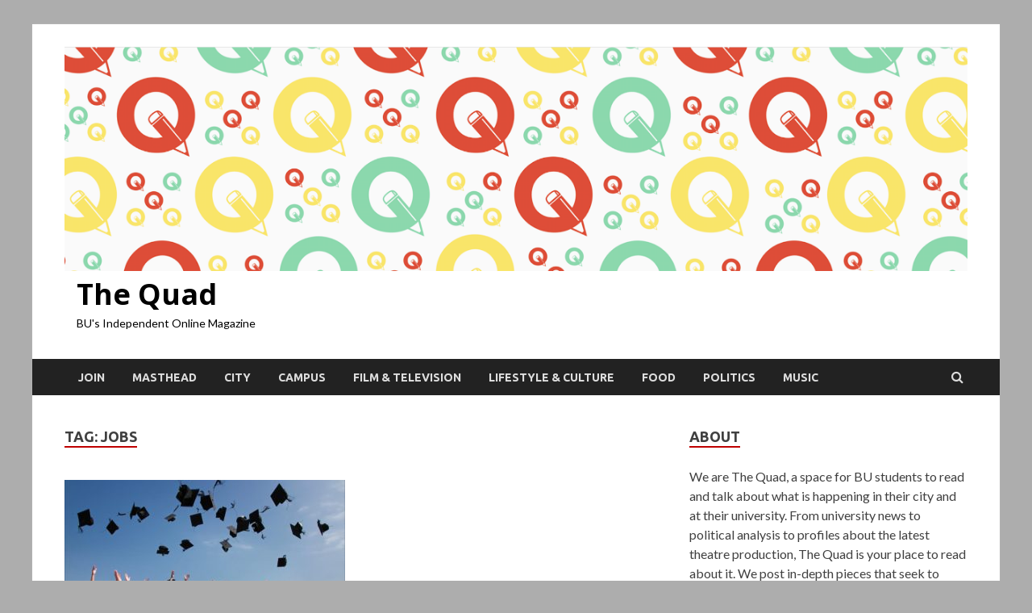

--- FILE ---
content_type: text/html
request_url: https://www.buquad.com/tag/jobs/
body_size: 6383
content:
<!DOCTYPE html>
<html lang="en-US">
<head>
<meta charset="UTF-8">
<meta name="viewport" content="width=device-width, initial-scale=1">
<link rel="profile" href="http://gmpg.org/xfn/11">

<title>jobs &#8211; The Quad</title>
<link rel="dns-prefetch" href="//fonts.googleapis.com">
<link rel="dns-prefetch" href="//s.w.org">
<link rel="alternate" type="application/rss+xml" title="The Quad &raquo; Feed" href="/feed/">
<link rel="alternate" type="application/rss+xml" title="The Quad &raquo; Comments Feed" href="/comments/feed/">
<link rel="alternate" type="application/rss+xml" title="The Quad &raquo; jobs Tag Feed" href="/tag/jobs/feed/">
		<script type="text/javascript">
			window._wpemojiSettings = {"baseUrl":"https:\/\/s.w.org\/images\/core\/emoji\/11\/72x72\/","ext":".png","svgUrl":"https:\/\/s.w.org\/images\/core\/emoji\/11\/svg\/","svgExt":".svg","source":{"concatemoji":"\/wp-includes\/js\/wp-emoji-release.min.js?ver=4.9.18"}};
			!function(e,a,t){var n,r,o,i=a.createElement("canvas"),p=i.getContext&&i.getContext("2d");function s(e,t){var a=String.fromCharCode;p.clearRect(0,0,i.width,i.height),p.fillText(a.apply(this,e),0,0);e=i.toDataURL();return p.clearRect(0,0,i.width,i.height),p.fillText(a.apply(this,t),0,0),e===i.toDataURL()}function c(e){var t=a.createElement("script");t.src=e,t.defer=t.type="text/javascript",a.getElementsByTagName("head")[0].appendChild(t)}for(o=Array("flag","emoji"),t.supports={everything:!0,everythingExceptFlag:!0},r=0;r<o.length;r++)t.supports[o[r]]=function(e){if(!p||!p.fillText)return!1;switch(p.textBaseline="top",p.font="600 32px Arial",e){case"flag":return s([55356,56826,55356,56819],[55356,56826,8203,55356,56819])?!1:!s([55356,57332,56128,56423,56128,56418,56128,56421,56128,56430,56128,56423,56128,56447],[55356,57332,8203,56128,56423,8203,56128,56418,8203,56128,56421,8203,56128,56430,8203,56128,56423,8203,56128,56447]);case"emoji":return!s([55358,56760,9792,65039],[55358,56760,8203,9792,65039])}return!1}(o[r]),t.supports.everything=t.supports.everything&&t.supports[o[r]],"flag"!==o[r]&&(t.supports.everythingExceptFlag=t.supports.everythingExceptFlag&&t.supports[o[r]]);t.supports.everythingExceptFlag=t.supports.everythingExceptFlag&&!t.supports.flag,t.DOMReady=!1,t.readyCallback=function(){t.DOMReady=!0},t.supports.everything||(n=function(){t.readyCallback()},a.addEventListener?(a.addEventListener("DOMContentLoaded",n,!1),e.addEventListener("load",n,!1)):(e.attachEvent("onload",n),a.attachEvent("onreadystatechange",function(){"complete"===a.readyState&&t.readyCallback()})),(n=t.source||{}).concatemoji?c(n.concatemoji):n.wpemoji&&n.twemoji&&(c(n.twemoji),c(n.wpemoji)))}(window,document,window._wpemojiSettings);
		</script>
		<style type="text/css">img.wp-smiley,
img.emoji {
	display: inline !important;
	border: none !important;
	box-shadow: none !important;
	height: 1em !important;
	width: 1em !important;
	margin: 0 .07em !important;
	vertical-align: -0.1em !important;
	background: none !important;
	padding: 0 !important;
}</style>
<link rel="stylesheet" id="fotorama.css-css" href="/wp-content/plugins/fotorama/fotorama.css?ver=4.9.18" type="text/css" media="all">
<link rel="stylesheet" id="fotorama-wp.css-css" href="/wp-content/plugins/fotorama/fotorama-wp.css?ver=4.9.18" type="text/css" media="all">
<link rel="stylesheet" id="wpt-twitter-feed-css" href="/wp-content/plugins/wp-to-twitter/css/twitter-feed.css?ver=4.9.18" type="text/css" media="all">
<link rel="stylesheet" id="hitmag-fonts-css" href="//fonts.googleapis.com/css?family=Ubuntu%3A400%2C500%2C700%7CLato%3A400%2C700%2C400italic%2C700italic%7COpen+Sans%3A400%2C400italic%2C700&#038;subset=latin%2Clatin-ext" type="text/css" media="all">
<link rel="stylesheet" id="font-awesome-css" href="/wp-content/themes/hitmag/css/font-awesome.min.css?ver=4.7.0" type="text/css" media="all">
<link rel="stylesheet" id="hitmag-style-css" href="/wp-content/themes/hitmag/style.css?ver=4.9.18" type="text/css" media="all">
<link rel="stylesheet" id="jquery-flexslider-css" href="/wp-content/themes/hitmag/css/flexslider.css?ver=4.9.18" type="text/css" media="screen">
<link rel="stylesheet" id="jquery-magnific-popup-css" href="/wp-content/themes/hitmag/css/magnific-popup.css?ver=4.9.18" type="text/css" media="all">
<script type="text/javascript" src="/wp-includes/js/jquery/jquery.js?ver=1.12.4"></script>
<script type="text/javascript" src="/wp-includes/js/jquery/jquery-migrate.min.js?ver=1.4.1"></script>
<script type="text/javascript" src="/wp-content/plugins/fotorama/fotorama.js?ver=4.9.18"></script>
<script type="text/javascript" src="/wp-content/plugins/fotoramaDefaults.js?ver=4.9.18"></script>
<script type="text/javascript" src="/wp-content/plugins/fotorama/fotorama-wp.js?ver=4.9.18"></script>
<!--[if lt IE 9]>
<script type='text/javascript' src='/wp-content/themes/hitmag/js/html5shiv.min.js?ver=4.9.18'></script>
<![endif]-->
<link rel="https://api.w.org/" href="/wp-json/">
<link rel="EditURI" type="application/rsd+xml" title="RSD" href="/xmlrpc.php?rsd">
<link rel="wlwmanifest" type="application/wlwmanifest+xml" href="/wp-includes/wlwmanifest.xml"> 
<meta name="generator" content="WordPress 4.9.18">
		<style type="text/css">button,
			input[type="button"],
			input[type="reset"],
			input[type="submit"] {
				background: #bf0000;
			}

            .th-readmore {
                background: #bf0000;
            }           

            a:hover {
                color: #bf0000;
            } 

            .main-navigation a:hover {
                background-color: #bf0000;
            }

            .main-navigation .current_page_item > a,
            .main-navigation .current-menu-item > a,
            .main-navigation .current_page_ancestor > a,
            .main-navigation .current-menu-ancestor > a {
                background-color: #bf0000;
            }

            #main-nav-button:hover {
                background-color: #bf0000;
            }

            .post-navigation .post-title:hover {
                color: #bf0000;
            }

            .top-navigation a:hover {
                color: #bf0000;
            }

            .top-navigation ul ul a:hover {
                background: #bf0000;
            }

            #top-nav-button:hover {
                color: #bf0000;
            }

            .responsive-mainnav li a:hover,
            .responsive-topnav li a:hover {
                background: #bf0000;
            }

            #hm-search-form .search-form .search-submit {
                background-color: #bf0000;
            }

            .nav-links .current {
                background: #bf0000;
            }

            .elementor-widget-container h5,
            .widget-title {
                border-bottom: 2px solid #bf0000;
            }

            .footer-widget-title {
                border-bottom: 2px solid #bf0000;
            }

            .widget-area a:hover {
                color: #bf0000;
            }

            .footer-widget-area .widget a:hover {
                color: #bf0000;
            }

            .site-info a:hover {
                color: #bf0000;
            }

            .search-form .search-submit {
                background: #bf0000;
            }

            .hmb-entry-title a:hover {
                color: #bf0000;
            }

            .hmb-entry-meta a:hover,
            .hms-meta a:hover {
                color: #bf0000;
            }

            .hms-title a:hover {
                color: #bf0000;
            }

            .hmw-grid-post .post-title a:hover {
                color: #bf0000;
            }

            .footer-widget-area .hmw-grid-post .post-title a:hover,
            .footer-widget-area .hmb-entry-title a:hover,
            .footer-widget-area .hms-title a:hover {
                color: #bf0000;
            }

            .hm-tabs-wdt .ui-state-active {
                border-bottom: 2px solid #bf0000;
            }

            a.hm-viewall {
                background: #bf0000;
            }

            #hitmag-tags a,
            .widget_tag_cloud .tagcloud a {
                background: #bf0000;
            }

            .site-title a {
                color: #bf0000;
            }

            .hitmag-post .entry-title a:hover {
                color: #bf0000;
            }

            .hitmag-post .entry-meta a:hover {
                color: #bf0000;
            }

            .cat-links a {
                color: #bf0000;
            }

            .hitmag-single .entry-meta a:hover {
                color: #bf0000;
            }

            .hitmag-single .author a:hover {
                color: #bf0000;
            }

            .hm-author-content .author-posts-link {
                color: #bf0000;
            }

            .hm-tags-links a:hover {
                background: #bf0000;
            }

            .hm-tagged {
                background: #bf0000;
            }

            .hm-edit-link a.post-edit-link {
                background: #bf0000;
            }

            .arc-page-title {
                border-bottom: 2px solid #bf0000;
            }

            .srch-page-title {
                border-bottom: 2px solid #bf0000;
            }

            .hm-slider-details .cat-links {
                background: #bf0000;
            }

            .hm-rel-post .post-title a:hover {
                color: #bf0000;
            }

            .comment-author a {
                color: #bf0000;
            }

            .comment-metadata a:hover,
            .comment-metadata a:focus,
            .pingback .comment-edit-link:hover,
            .pingback .comment-edit-link:focus {
                color: #bf0000;
            }

            .comment-reply-link:hover,
            .comment-reply-link:focus {
                background: #bf0000;
            }

            .required {
                color: #bf0000;
            }

            blockquote {
                border-left: 3px solid #bf0000;
            }

            .comment-reply-title small a:before {
                color: #bf0000;
            }
            
            .woocommerce ul.products li.product h3:hover,
            .woocommerce-widget-area ul li a:hover,
            .woocommerce-loop-product__title:hover {
                color: #bf0000;
            }

            .woocommerce-product-search input[type="submit"],
            .woocommerce #respond input#submit, 
            .woocommerce a.button, 
            .woocommerce button.button, 
            .woocommerce input.button,
            .woocommerce nav.woocommerce-pagination ul li a:focus,
            .woocommerce nav.woocommerce-pagination ul li a:hover,
            .woocommerce nav.woocommerce-pagination ul li span.current,
            .woocommerce span.onsale,
            .woocommerce-widget-area .widget-title,
            .woocommerce #respond input#submit.alt,
            .woocommerce a.button.alt,
            .woocommerce button.button.alt,
            .woocommerce input.button.alt {
                background: #bf0000;
            }</style>
		<style type="text/css">.site-title a,
		.site-description {
			color: #000000;
		}</style>
	<style type="text/css" id="custom-background-css">body.custom-background { background-color: #adadad; }</style>
<link rel="icon" href="/wp-content/uploads/2016/08/cropped-QuadLogoRed1-2-32x32.jpg" sizes="32x32">
<link rel="icon" href="/wp-content/uploads/2016/08/cropped-QuadLogoRed1-2-192x192.jpg" sizes="192x192">
<link rel="apple-touch-icon-precomposed" href="/wp-content/uploads/2016/08/cropped-QuadLogoRed1-2-180x180.jpg">
<meta name="msapplication-TileImage" content="/wp-content/uploads/2016/08/cropped-QuadLogoRed1-2-270x270.jpg">
</head>

<body class="archive tag tag-jobs tag-5740 custom-background wp-custom-logo group-blog hfeed th-right-sidebar">

<div id="page" class="site hitmag-wrapper">
	<a class="skip-link screen-reader-text" href="#content">Skip to content</a>

	<header id="masthead" class="site-header" role="banner">

		
		
		<div class="header-main-area">
			<div class="hm-container">
			<div class="site-branding">
				<div class="site-branding-content">
					<div class="hm-logo">
						<a href="/" class="custom-logo-link" rel="home" itemprop="url"><img width="2484" height="617" src="/wp-content/uploads/2016/08/cropped-QuadBanner-Old-1.png" class="custom-logo" alt="The Quad" itemprop="logo" srcset="/wp-content/uploads/2016/08/cropped-QuadBanner-Old-1.png 2484w, /wp-content/uploads/2016/08/cropped-QuadBanner-Old-1-576x143.png 576w, /wp-content/uploads/2016/08/cropped-QuadBanner-Old-1-768x191.png 768w, /wp-content/uploads/2016/08/cropped-QuadBanner-Old-1-900x224.png 900w" sizes="(max-width: 2484px) 100vw, 2484px"></a>					</div>
<!-- .hm-logo -->

					<div class="hm-site-title">
													<p class="site-title"><a href="/" rel="home">The Quad</a></p>
													<p class="site-description">BU&#039;s Independent Online Magazine</p>
											</div>
<!-- .hm-site-title -->
				</div>
<!-- .site-branding-content -->
			</div>
<!-- .site-branding -->

						</div>
<!-- .hm-container -->
		</div>
<!-- .header-main-area -->

		
		<div class="hm-nav-container">
			<nav id="site-navigation" class="main-navigation" role="navigation">
				<div class="hm-container">
					<div class="menu-primary-menu-container"><ul id="primary-menu" class="menu">
<li id="menu-item-61109" class="menu-item menu-item-type-post_type menu-item-object-page menu-item-61109"><a href="/join/">Join</a></li>
<li id="menu-item-17064" class="menu-item menu-item-type-post_type menu-item-object-page menu-item-17064"><a href="/about/">Masthead</a></li>
<li id="menu-item-61171" class="menu-item menu-item-type-taxonomy menu-item-object-post_tag menu-item-61171"><a href="/tag/city/">City</a></li>
<li id="menu-item-61166" class="menu-item menu-item-type-taxonomy menu-item-object-post_tag menu-item-61166"><a href="/tag/campus/">Campus</a></li>
<li id="menu-item-61167" class="menu-item menu-item-type-taxonomy menu-item-object-post_tag menu-item-61167"><a href="/tag/film-television/">Film &#038; Television</a></li>
<li id="menu-item-61173" class="menu-item menu-item-type-taxonomy menu-item-object-post_tag menu-item-61173"><a href="/tag/lifestyle-culture/">Lifestyle &#038; Culture</a></li>
<li id="menu-item-61170" class="menu-item menu-item-type-taxonomy menu-item-object-post_tag menu-item-61170"><a href="/tag/food/">Food</a></li>
<li id="menu-item-61169" class="menu-item menu-item-type-taxonomy menu-item-object-post_tag menu-item-61169"><a href="/tag/politics/">Politics</a></li>
<li id="menu-item-61168" class="menu-item menu-item-type-taxonomy menu-item-object-post_tag menu-item-61168"><a href="/tag/music/">Music</a></li>
</ul></div>					
											<div class="hm-search-button-icon"></div>
						<div class="hm-search-box-container">
							<div class="hm-search-box">
								<form role="search" method="get" class="search-form" action="/">
				<label>
					<span class="screen-reader-text">Search for:</span>
					<input type="search" class="search-field" placeholder="Search &hellip;" value="" name="s">
				</label>
				<input type="submit" class="search-submit" value="Search">
			</form>							</div>
<!-- th-search-box -->
						</div>
<!-- .th-search-box-container -->
									</div>
<!-- .hm-container -->
			</nav><!-- #site-navigation -->
			<div class="hm-nwrap">
				<a href="#" class="navbutton" id="main-nav-button">Main Menu</a>
			</div>
			<div class="responsive-mainnav"></div>
		</div>
<!-- .hm-nav-container -->

		
	</header><!-- #masthead -->

	<div id="content" class="site-content">
		<div class="hm-container">

<div id="primary" class="content-area">
	<main id="main" class="site-main" role="main">

		
			<header class="page-header">
				<h1 class="page-title arc-page-title">Tag: jobs</h1>			</header><!-- .page-header -->

			<div class="posts-wrap th-grid-2">
<article id="post-66316" class="hitmag-post post-66316 post type-post status-publish format-standard has-post-thumbnail hentry tag-berklee tag-boston tag-bu tag-college tag-coronavirus tag-economics tag-employment tag-graduates tag-graduation tag-international tag-jobs tag-pandemic tag-visa">
	
			<a href="/2020/04/22/the-coronavirus-impact-on-college-graduates/" title="The Coronavirus’ Impact on College Graduates">
			<div class="archive-thumb">
			<img width="348" height="215" src="/wp-content/uploads/2020/04/graduation-348x215.jpeg" class="attachment-hitmag-grid size-hitmag-grid wp-post-image" alt="">			</div>
<!-- .archive-thumb -->
		</a>
		
	<div class="archive-content">
		<header class="entry-header">
			<div class="cat-links">Uncategorized</div>
<h3 class="entry-title"><a href="/2020/04/22/the-coronavirus-impact-on-college-graduates/" rel="bookmark">The Coronavirus’ Impact on College Graduates</a></h3>			<div class="entry-meta">
				<span class="posted-on"><a href="/2020/04/22/the-coronavirus-impact-on-college-graduates/" rel="bookmark"><time class="entry-date published" datetime="2020-04-22T17:00:37+00:00">April 22, 2020</time><time class="updated" datetime="2021-07-07T09:58:00+00:00">July 7, 2021</time></a></span><span class="meta-sep"> - </span><span class="byline"> by <span class="author vcard"><a class="url fn n" href="/author/irocha/">Isabela Goncalves De Brito Da Rocha</a></span></span><span class="meta-sep"> - </span><span class="comments-link"><a href="/2020/04/22/the-coronavirus-impact-on-college-graduates/#respond">Leave a Comment</a></span>			</div>
<!-- .entry-meta -->
					</header><!-- .entry-header -->

		<div class="entry-summary">
			<p>The coronavirus pandemic is affecting students and soon-to-be graduates, and the effects may be felt economically for the next 10 to 15 years. </p>
					<a href="/2020/04/22/the-coronavirus-impact-on-college-graduates/" class="th-readmore">Read More</a>
				
		</div>
<!-- .entry-summary -->
		
	</div>
<!-- .archive-content -->
</article><!-- #post-## -->
</div>
<!-- .posts-wrap -->
	</main><!-- #main -->
</div>
<!-- #primary -->


<aside id="secondary" class="widget-area" role="complementary">
	<section id="text-8" class="widget widget_text"><h4 class="widget-title">ABOUT</h4>			<div class="textwidget">
<p>We are The Quad, a space for BU students to read and talk about what is happening in their city and at their university. From university news to political analysis to profiles about the latest theatre production, The Quad is your place to read about it. We post in-depth pieces that seek to bring BU together by combining insightful articles with cutting-edge multimedia.</p>
</div>
		</section><section id="text-10" class="widget widget_text"><h4 class="widget-title">Weekend Newsletter</h4>			<div class="textwidget">
<p>Every weekend we send out a weekly round-up of stories you may have missed during the week. Sign up for our newsletter to stay up to date with out stories</p>
<p><!-- Begin MailChimp Signup Form -->
<link href="//cdn-images.mailchimp.com/embedcode/classic-10_7.css" rel="stylesheet" type="text/css">
<style type="text/css">#mc_embed_signup{background:#fff; clear:left; font:14px Helvetica,Arial,sans-serif; }
/* Add your own MailChimp form style overrides in your site stylesheet or in this style block.
We recommend moving this block and the preceding CSS link to the HEAD of your HTML file. */</style>
</p>
<div id="mc_embed_signup">
<form action="https://buquad.us6.list-manage.com/subscribe/post?u=b1048c9f6f48f2355800fceba&amp;id=2648b290ec" method="post" id="mc-embedded-subscribe-form" name="mc-embedded-subscribe-form" class="validate" target="_blank" novalidate>
<div id="mc_embed_signup_scroll">
<h2>Subscribe to our mailing list</h2>
<div class="indicates-required">
<span class="asterisk">*</span> indicates required</div>
<div class="mc-field-group">
<label for="mce-EMAIL">Email Address <span class="asterisk">*</span><br>
</label><br>
<input type="email" value="" name="EMAIL" class="required email" id="mce-EMAIL">
</div>
<div class="mc-field-group">
<label for="mce-FNAME">First Name </label><br>
<input type="text" value="" name="FNAME" class="" id="mce-FNAME">
</div>
<div class="mc-field-group">
<label for="mce-LNAME">Last Name </label><br>
<input type="text" value="" name="LNAME" class="" id="mce-LNAME">
</div>
<div id="mce-responses" class="clear">
<div class="response" id="mce-error-response" style="display:none"></div>
<div class="response" id="mce-success-response" style="display:none"></div>
</div>
<p> <!-- real people should not fill this in and expect good things - do not remove this or risk form bot signups--></p>
<div style="position: absolute; left: -5000px;" aria-hidden="true"><input type="text" name="b_b1048c9f6f48f2355800fceba_2648b290ec" tabindex="-1" value=""></div>
<div class="clear"><input type="submit" value="Subscribe" name="subscribe" id="mc-embedded-subscribe" class="button"></div>
</div>
</form>
</div>
<p><script type="text/javascript" src="//s3.amazonaws.com/downloads.mailchimp.com/js/mc-validate.js"></script><script type="text/javascript">(function($) {window.fnames = new Array(); window.ftypes = new Array();fnames[0]='EMAIL';ftypes[0]='email';fnames[1]='FNAME';ftypes[1]='text';fnames[2]='LNAME';ftypes[2]='text';}(jQuery));var $mcj = jQuery.noConflict(true);</script><br>
<!--End mc_embed_signup--></p>
</div>
		</section></aside><!-- #secondary -->	</div>
<!-- .hm-container -->
	</div>
<!-- #content -->

	<footer id="colophon" class="site-footer" role="contentinfo">
		<div class="hm-container">
			<div class="footer-widget-area">
				<div class="footer-sidebar" role="complementary">
											
									</div>
<!-- .footer-sidebar -->
		
				<div class="footer-sidebar" role="complementary">
					
									</div>
<!-- .footer-sidebar -->		

				<div class="footer-sidebar" role="complementary">
					
									</div>
<!-- .footer-sidebar -->			
			</div>
<!-- .footer-widget-area -->
		</div>
<!-- .hm-container -->

		<div class="site-info">
			<div class="hm-container">
				<div class="site-info-owner">
					Copyright &#169; 2021 <a href="/" title="The Quad">The Quad</a>.				</div>			
				<div class="site-info-designer">
					Powered by <a href="https://wordpress.org/" target="_blank" title="WordPress">WordPress</a> and <a href="https://themezhut.com/themes/hitmag/" target="_blank" title="HitMag WordPress Theme">HitMag</a>.				</div>
			</div>
<!-- .hm-container -->
		</div>
<!-- .site-info -->
	</footer><!-- #colophon -->
</div>
<!-- #page -->


<script type="text/javascript" src="/wp-content/themes/hitmag/js/navigation.js?ver=20151215"></script>
<script type="text/javascript" src="/wp-content/themes/hitmag/js/skip-link-focus-fix.js?ver=20151215"></script>
<script type="text/javascript" src="/wp-content/themes/hitmag/js/jquery.flexslider-min.js?ver=4.9.18"></script>
<script type="text/javascript" src="/wp-content/themes/hitmag/js/scripts.js?ver=4.9.18"></script>
<script type="text/javascript" src="/wp-content/themes/hitmag/js/jquery.magnific-popup.min.js?ver=4.9.18"></script>
<script type="text/javascript" src="/wp-content/plugins/q2w3-fixed-widget/js/q2w3-fixed-widget.min.js?ver=5.1.4"></script>
<script type="text/javascript" src="/wp-includes/js/wp-embed.min.js?ver=4.9.18"></script>
<script defer src="https://static.cloudflareinsights.com/beacon.min.js/vcd15cbe7772f49c399c6a5babf22c1241717689176015" integrity="sha512-ZpsOmlRQV6y907TI0dKBHq9Md29nnaEIPlkf84rnaERnq6zvWvPUqr2ft8M1aS28oN72PdrCzSjY4U6VaAw1EQ==" data-cf-beacon='{"version":"2024.11.0","token":"c3bac036cf804585b108779d4b2b698e","r":1,"server_timing":{"name":{"cfCacheStatus":true,"cfEdge":true,"cfExtPri":true,"cfL4":true,"cfOrigin":true,"cfSpeedBrain":true},"location_startswith":null}}' crossorigin="anonymous"></script>
</body>

<!-- Dynamic page generated in 0.745 seconds. -->
<!-- Cached page generated by WP-Super-Cache on 2021-07-07 20:18:59 -->

<!-- Compression = gzip -->
</html>

--- FILE ---
content_type: application/javascript
request_url: https://www.buquad.com/wp-content/plugins/fotoramaDefaults.js?ver=4.9.18
body_size: -174
content:
fotoramaDefaults = {
    width: '100%',
    minheight: '200px',
    maxheight: '600px',
    ratio: '3/2',
    size: 'full',
    fit: 'contain',
    nav: 'thumbs',
    loop: 'true',
    allowfullscreen: 'true',
    transition: 'slide',
    click: 'true',
    swipe: 'true'  
}